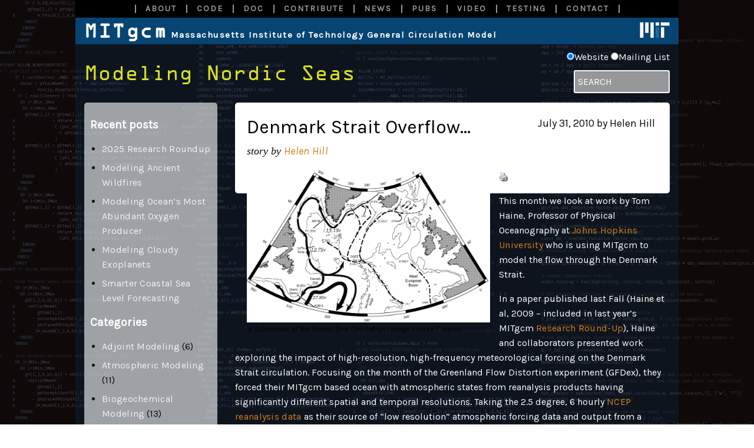

--- FILE ---
content_type: text/html; charset=UTF-8
request_url: https://mitgcm.org/2010/07/31/modeling-nordic-seas/
body_size: 9841
content:
<!doctype html>
<html class="no-js" lang="en" dir="ltr">
<head>
    <meta charset="utf-8">
    <meta http-equiv="x-ua-compatible" content="ie=edge">
    <meta name="viewport" content="width=device-width, initial-scale=1.0">
    <title>MITgcm  |  Modeling Nordic Seas</title>
    <link rel="shortcut icon" href="https://mitgcm.org/wp-content/uploads/2019/01/favicon.ico" type="image/vnd.microsoft.icon" />
    <meta content="noindex,nofollow" name="robots"/>
    <link href="https://fonts.googleapis.com/css?family=Karla:400,400italic|Droid+Serif" rel="stylesheet" type="text/css"/>
    <link rel="stylesheet" href="https://use.typekit.net/yrl1lvk.css">
        <link rel='dns-prefetch' href='//s.w.org' />
<link rel="alternate" type="application/rss+xml" title="MITgcm &raquo; Modeling Nordic Seas Comments Feed" href="https://mitgcm.org/2010/07/31/modeling-nordic-seas/feed/" />
		<script type="text/javascript">
			window._wpemojiSettings = {"baseUrl":"https:\/\/s.w.org\/images\/core\/emoji\/13.0.1\/72x72\/","ext":".png","svgUrl":"https:\/\/s.w.org\/images\/core\/emoji\/13.0.1\/svg\/","svgExt":".svg","source":{"concatemoji":"https:\/\/mitgcm.org\/wp-includes\/js\/wp-emoji-release.min.js?ver=5.6.16"}};
			!function(e,a,t){var n,r,o,i=a.createElement("canvas"),p=i.getContext&&i.getContext("2d");function s(e,t){var a=String.fromCharCode;p.clearRect(0,0,i.width,i.height),p.fillText(a.apply(this,e),0,0);e=i.toDataURL();return p.clearRect(0,0,i.width,i.height),p.fillText(a.apply(this,t),0,0),e===i.toDataURL()}function c(e){var t=a.createElement("script");t.src=e,t.defer=t.type="text/javascript",a.getElementsByTagName("head")[0].appendChild(t)}for(o=Array("flag","emoji"),t.supports={everything:!0,everythingExceptFlag:!0},r=0;r<o.length;r++)t.supports[o[r]]=function(e){if(!p||!p.fillText)return!1;switch(p.textBaseline="top",p.font="600 32px Arial",e){case"flag":return s([127987,65039,8205,9895,65039],[127987,65039,8203,9895,65039])?!1:!s([55356,56826,55356,56819],[55356,56826,8203,55356,56819])&&!s([55356,57332,56128,56423,56128,56418,56128,56421,56128,56430,56128,56423,56128,56447],[55356,57332,8203,56128,56423,8203,56128,56418,8203,56128,56421,8203,56128,56430,8203,56128,56423,8203,56128,56447]);case"emoji":return!s([55357,56424,8205,55356,57212],[55357,56424,8203,55356,57212])}return!1}(o[r]),t.supports.everything=t.supports.everything&&t.supports[o[r]],"flag"!==o[r]&&(t.supports.everythingExceptFlag=t.supports.everythingExceptFlag&&t.supports[o[r]]);t.supports.everythingExceptFlag=t.supports.everythingExceptFlag&&!t.supports.flag,t.DOMReady=!1,t.readyCallback=function(){t.DOMReady=!0},t.supports.everything||(n=function(){t.readyCallback()},a.addEventListener?(a.addEventListener("DOMContentLoaded",n,!1),e.addEventListener("load",n,!1)):(e.attachEvent("onload",n),a.attachEvent("onreadystatechange",function(){"complete"===a.readyState&&t.readyCallback()})),(n=t.source||{}).concatemoji?c(n.concatemoji):n.wpemoji&&n.twemoji&&(c(n.twemoji),c(n.wpemoji)))}(window,document,window._wpemojiSettings);
		</script>
		<style type="text/css">
img.wp-smiley,
img.emoji {
	display: inline !important;
	border: none !important;
	box-shadow: none !important;
	height: 1em !important;
	width: 1em !important;
	margin: 0 .07em !important;
	vertical-align: -0.1em !important;
	background: none !important;
	padding: 0 !important;
}
</style>
	<link rel='stylesheet' id='wp-block-library-css'  href='https://mitgcm.org/wp-includes/css/dist/block-library/style.min.css?ver=5.6.16' type='text/css' media='all' />
<link rel='stylesheet' id='def-css-css'  href='https://mitgcm.org/wp-content/themes/mitgcm2019/style.css?ver=1.2.2' type='text/css' media='all' />
<link rel='stylesheet' id='foundation-css-css'  href='https://mitgcm.org/wp-content/themes/mitgcm2019/css/foundation.css?ver=1.2.2' type='text/css' media='all' />
<link rel='stylesheet' id='main-css-css'  href='https://mitgcm.org/wp-content/themes/mitgcm2019/scss/main.css?ver=1564417742' type='text/css' media='all' />
<script type='text/javascript' src='https://mitgcm.org/wp-content/themes/mitgcm2019/js/vendor/jquery.js' id='jquery-js'></script>
<link rel="https://api.w.org/" href="https://mitgcm.org/wp-json/" /><link rel="alternate" type="application/json" href="https://mitgcm.org/wp-json/wp/v2/posts/2261" /><link rel="EditURI" type="application/rsd+xml" title="RSD" href="https://mitgcm.org/xmlrpc.php?rsd" />
<link rel="wlwmanifest" type="application/wlwmanifest+xml" href="https://mitgcm.org/wp-includes/wlwmanifest.xml" /> 
<meta name="generator" content="WordPress 5.6.16" />
<link rel="canonical" href="https://mitgcm.org/2010/07/31/modeling-nordic-seas/" />
<link rel='shortlink' href='https://mitgcm.org/?p=2261' />
<link rel="alternate" type="application/json+oembed" href="https://mitgcm.org/wp-json/oembed/1.0/embed?url=https%3A%2F%2Fmitgcm.org%2F2010%2F07%2F31%2Fmodeling-nordic-seas%2F" />
<link rel="alternate" type="text/xml+oembed" href="https://mitgcm.org/wp-json/oembed/1.0/embed?url=https%3A%2F%2Fmitgcm.org%2F2010%2F07%2F31%2Fmodeling-nordic-seas%2F&#038;format=xml" />
        
    <style>
        body{
            background-color: #000;
            background: linear-gradient(90deg, rgba(10,0,0,0.7) 0%, rgba(10,0,0,0.7) 25.94%, rgba(10,0,0,0.7) 60.3%, rgba(10,0,0,0.7) 100%),url('https://mitgcm.org/wp-content/uploads/2019/04/MITgcmwebsitebackground_Ali.png') repeat-y center center;
            -webkit-background-size: cover;
            -moz-background-size: cover;
            -o-background-size: cover;
            background-size: cover;
        }
        .main-cont-box {
            max-width: 1024px;
            margin: 0 auto;
            background: rgba(6,68,115,0.2);
        }
        @media screen and (max-width: 1024px){
            .main-cont-box {
                max-width: 100%;
            }
        }
        .sidebar {
        border-radius: 5px;
        border-color: rgba(255,255,255,0.6);
        background: rgba(255,255,255,0.6);
        padding: 10px;
        }
        .homepage_sourcecode {
            background: rgb(6,68,115);
        }
        .homepage_documentation {
            background: rgb(6,68,115);
        }
        .homepage_testing {
            background: rgb(6,68,115);
        }
        .bor-hor-left {
            background: rgb(6,68,115);
        }
        .main-text-left, .homepage_slideshow {
            background: rgb(6,68,115);
        }
    </style>
<script type="text/javascript">var dnt_config={ifdnt:"0",mode:"blacklist",black:["media6degrees.com","quantserve.com","lockerz.com"],white:[]};</script><script type="text/javascript">function aop_around(a,b){aop.around({target:a,method:b},function(a){if(typeof a.arguments[0].src==="string"&&(a.arguments[0].tagName.toLowerCase()==="script"||a.arguments[0].tagName.toLowerCase()==="img"||a.arguments[0].tagName.toLowerCase()==="iframe")&&a.arguments[0].src!=="javascript:void(0)"){if(sanitizer(a.arguments[0].src)===true){a.arguments[0].src="javascript:void(0)"}}return a.proceed()})}function sanitizer(a){var b=new RegExp("(?:f|ht)tp(?:s)?://([^/]+)","im");try{a=a.match(b)[1].toString()}catch(c){return a}if(mode==="blacklist"){for(x in list["black"]){if(typeof list["black"][x]==="string"){if(a.indexOf(list["black"][x].toLowerCase())!==-1){a=true;break}}}}else{for(x in list["white"]){if(typeof list["white"][x]==="string"){if(a.indexOf(list["white"][x].toLowerCase())!==-1){tmpS=false;break}else{tmpS=true}}}if(tmpS===true)a=tmpS}return a}(function(){var _after=1;var _afterThrow=2;var _afterFinally=3;var _before=4;var _around=5;var _intro=6;var _regexEnabled=true;var _arguments="arguments";var _undef="undefined";var getType=function(){var a=Object.prototype.toString,b={},c={1:"element",3:"textnode",9:"document",11:"fragment"},d="Arguments Array Boolean Date Document Element Error Fragment Function NodeList Null Number Object RegExp String TextNode Undefined Window".split(" ");for(var e=d.length;e--;){var f=d[e],g=window[f];if(g){try{b[a.call(new g)]=f.toLowerCase()}catch(h){}}}return function(d){return d==null&&(d===undefined?_undef:"null")||d.nodeType&&c[d.nodeType]||typeof d.length=="number"&&(d.callee&&_arguments||d.alert&&"window"||d.item&&"nodelist")||b[a.call(d)]}}();var isFunc=function(a){return getType(a)=="function"};var weaveOne=function(source,method,advice){var old=source[method];if(advice.type!=_intro&&!isFunc(old)){var oldObject=old;old=function(){var code=arguments.length>0?_arguments+"[0]":"";for(var i=1;i<arguments.length;i++){code+=","+_arguments+"["+i+"]"}return eval("oldObject("+code+");")}}var aspect;if(advice.type==_after||advice.type==_afterThrow||advice.type==_afterFinally)aspect=function(){var a,b=null;try{a=old.apply(this,arguments)}catch(c){b=c}if(advice.type==_after)if(b==null)a=advice.value.apply(this,[a,method]);else throw b;else if(advice.type==_afterThrow&&b!=null)a=advice.value.apply(this,[b,method]);else if(advice.type==_afterFinally)a=advice.value.apply(this,[a,b,method]);return a};else if(advice.type==_before)aspect=function(){advice.value.apply(this,[arguments,method]);return old.apply(this,arguments)};else if(advice.type==_intro)aspect=function(){return advice.value.apply(this,arguments)};else if(advice.type==_around){aspect=function(){var a={object:this,args:Array.prototype.slice.call(arguments)};return advice.value.apply(a.object,[{arguments:a.args,method:method,proceed:function(){return old.apply(a.object,a.args)}}])}}aspect.unweave=function(){source[method]=old;pointcut=source=aspect=old=null};source[method]=aspect;return aspect};var search=function(a,b,c){var d=[];for(var e in a){var f=null;try{f=a[e]}catch(g){}if(f!=null&&e.match(b.method)&&isFunc(f))d[d.length]={source:a,method:e,advice:c}}return d};var weave=function(a,b){var c=typeof a.target.prototype!=_undef?a.target.prototype:a.target;var d=[];if(b.type!=_intro&&typeof c[a.method]==_undef){var e=search(a.target,a,b);if(e.length==0)e=search(c,a,b);for(var f in e)d[d.length]=weaveOne(e[f].source,e[f].method,e[f].advice)}else{d[0]=weaveOne(c,a.method,b)}return _regexEnabled?d:d[0]};aop={after:function(a,b){return weave(a,{type:_after,value:b})},afterThrow:function(a,b){return weave(a,{type:_afterThrow,value:b})},afterFinally:function(a,b){return weave(a,{type:_afterFinally,value:b})},before:function(a,b){return weave(a,{type:_before,value:b})},around:function(a,b){return weave(a,{type:_around,value:b})},introduction:function(a,b){return weave(a,{type:_intro,value:b})},setup:function(a){_regexEnabled=a.regexMatch}}})();if(dnt_config.ifdnt!=="1"||navigator.doNotTrack==="yes"||navigator.msDoNotTrack==="1"||navigator.doNotTrack==="1"||document.cookie.indexOf("dont_track_me=1")!==-1||document.cookie.indexOf("civicAllowCookies=no")!==-1){var mode=dnt_config.mode;var list=[];list["black"]=dnt_config.black;list["white"]=dnt_config.white;aop.around({target:document,method:"write"},function(a){if(a.arguments[0].search(/img|script|iframe/i)!==-1){if(sanitizer(a.arguments[0])===true){a.arguments[0]=a.arguments[0].replace(/</g,"<!-- ").replace(/>/g," -->")}}return a.proceed()});scriptParent=document.getElementsByTagName("script")[0].parentNode;if(scriptParent.tagName.toLowerCase!=="head"){head=document.getElementsByTagName("head")[0];aop_around(head,"insertBefore");aop_around(head,"appendChild")}aop_around(scriptParent,"insertBefore");aop_around(scriptParent,"appendChild");var a2a_config=a2a_config||{};a2a_config.no_3p=1;var addthis_config={data_use_cookies:false};var _gaq=_gaq||[];_gaq.push(["_gat._anonymizeIp"])}
</script>
</head>

<body class="post-template-default single single-post postid-2261 single-format-standard class-name">
<script type="text/javascript">aop_around(document.body, 'appendChild'); aop_around(document.body, 'insertBefore'); </script>
<div class="main-cont-box">

    <header>
        <div class="title-bar" data-responsive-toggle="main-menu" data-hide-for="large" style="display: none;">
            <button class="menu-icon" type="button" data-toggle></button>
            <div class="title-bar-title">Menu</div>
        </div>
        <div class="top-bar align-center" id="main-menu">
            <div class="grid-container">
                <div class="grid-x grid-padding-x">
                    <div class="large-12 cell">
                        <ul class="menu medium-horizontal medium-text-left align-center" data-responsive-menu="drilldown large-dropdown">
                                                                                                    <li>
                                        <a href="/about-mitgcm"  >ABOUT</a>
                                    </li>
                                                                                                            <li>
                                        <a href="/source-code"  >CODE</a>
                                    </li>
                                                                                                            <li>
                                        <a href="/documentation"  >DOC</a>
                                    </li>
                                                                                                            <li>
                                        <a href="/contribute"  >CONTRIBUTE</a>
                                    </li>
                                                                                                            <li>
                                        <a href="/news-and-features"  >NEWS</a>
                                    </li>
                                                                                                            <li>
                                        <a href="/publications"  >PUBS</a>
                                    </li>
                                                                                                            <li>
                                        <a href="/video"  >VIDEO</a>
                                    </li>
                                                                                                            <li>
                                        <a href="/testing-summary"  >TESTING</a>
                                    </li>
                                                                                                            <li>
                                        <a href="/contact"  >CONTACT</a>
                                    </li>
                                                            </ul>
                    </div>
                </div>
            </div>
        </div>
    </header>
    <div class="logo-text-top">

            <div class="grid-x grid-padding-x align-bottom">
                <div class="large-10 cell homepage_top_logo">
                    <a href="https://mitgcm.org">
                        <span class="logo-text-header">MITgcm</span> Massachusetts Institute of Technology General Circulation Model
                    </a>
                </div>
                <div class="large-2 cell homepage_top_tagline">
                    <a href="http://web.mit.edu/" target="_blank"><img src="https://mitgcm.org/wp-content/themes/mitgcm2019/images/mit_logo_solo.png"/></a>
                </div>
            </div>

    </div>

<!-- Begin page body main container -->

    <div class="grid-x grid-padding-x">
        <div class="large-9 small-12 cell">
                                    <h1 class="main-title">
                            Modeling Nordic Seas                        </h1>
                                </div>

        <!-- Search box -->

        <div class="large-3 small-12 cell sb">
            <div class="search_types">
                <form class="p">
                    <input type="radio" name="search_mode" checked value="1">Website
                    <input type="radio" name="search_mode" value="2">Mailing List
                </form>
            </div>
            <div style="clear:both;"></div>
            <div class="search_box" id="sd1">
                <form role="search" method="get" id="searchform" class="searchform" action="https://mitgcm.org">

                    <span style="float:left;padding-left:3px;">
                        <input class="search-field" type="text" placeholder="SEARCH" size=17 name="s" id="s"  />
                    </span>
                </form>
            </div>
            <div class="search_box" id="sd2" style="display: none;">
                <script>

                    (function() {
                        var cx = '014034124677764157432:xxna2t1wney';
                        var gcse = document.createElement('script');
                        gcse.type = 'text/javascript';
                        gcse.async = true;
                        gcse.src = 'https://cse.google.com/cse.js?cx=' + cx;
                        var s = document.getElementsByTagName('script')[0];
                        s.parentNode.insertBefore(gcse, s);
                    })();
                </script>
                <gcse:searchbox-only></gcse:searchbox-only>
            </div>
        </div>
    </div>


        <div class="grid-container single-post">

                        <div class="grid-x grid-padding-x">
                                <div class="large-3 cell">
                    <div class="sidebar">
                                                    <div id="primary-sidebar" class="primary-sidebar widget-area" role="complementary">
                                
		<div class="widget_container">
		<h3 class="widget_title">Recent posts</h3>
		<ul>
											<li>
					<a href="https://mitgcm.org/2026/01/07/2025-research-roundup/">2025 Research Roundup</a>
									</li>
											<li>
					<a href="https://mitgcm.org/2025/12/16/modeling-ancient-wildfires/">Modeling Ancient Wildfires</a>
									</li>
											<li>
					<a href="https://mitgcm.org/2025/11/26/modeling-oceans-most-abundant-oxygen-producer/">Modeling Ocean’s Most Abundant Oxygen Producer</a>
									</li>
											<li>
					<a href="https://mitgcm.org/2025/10/29/modeling-cloudy-exoplanets/">Modeling Cloudy Exoplanets</a>
									</li>
											<li>
					<a href="https://mitgcm.org/2025/09/30/smarter-coastal-sea-level-forecasting/">Smarter Coastal Sea Level Forecasting</a>
									</li>
					</ul>

		</div><div class="widget_container"><h3 class="widget_title">Categories</h3>
			<ul>
					<li class="cat-item cat-item-3"><a href="https://mitgcm.org/category/adjoint-modeling/" title="posts that are about adjoint modeling">Adjoint Modeling</a> (6)
</li>
	<li class="cat-item cat-item-4"><a href="https://mitgcm.org/category/atmospheric-modeling/" title="posts that are about atmospheric modeling">Atmospheric Modeling</a> (11)
</li>
	<li class="cat-item cat-item-5"><a href="https://mitgcm.org/category/biogeochemical-modeling/" title="posts that are about biogeochemical modeling">Biogeochemical Modeling</a> (13)
</li>
	<li class="cat-item cat-item-6"><a href="https://mitgcm.org/category/climate-modeling/" title="posts that are about climate modeling">Climate modeling</a> (20)
</li>
	<li class="cat-item cat-item-7"><a href="https://mitgcm.org/category/coupled-modeling/" title="posts that are about coupled atmosphere-ocean modeling">Coupled Modeling</a> (14)
</li>
	<li class="cat-item cat-item-94"><a href="https://mitgcm.org/category/lake-modeling/">Lake Modeling</a> (1)
</li>
	<li class="cat-item cat-item-9"><a href="https://mitgcm.org/category/model-development/" title="posts that are about model development">Model development</a> (8)
</li>
	<li class="cat-item cat-item-27"><a href="https://mitgcm.org/category/model-data-assimilation/">Model-data assimilation</a> (19)
</li>
	<li class="cat-item cat-item-10"><a href="https://mitgcm.org/category/ocean-modeling/" title="posts that are about ocean modeling">Ocean modeling</a> (83)
</li>
	<li class="cat-item cat-item-11"><a href="https://mitgcm.org/category/offline-modeling/" title="posts that are about coupled offline modeling">Offline Modeling</a> (9)
</li>
	<li class="cat-item cat-item-89"><a href="https://mitgcm.org/category/planetary-atmospheres/">Planetary Atmospheres</a> (6)
</li>
	<li class="cat-item cat-item-95"><a href="https://mitgcm.org/category/sea-ice-modeling/">Sea-ice Modeling</a> (10)
</li>
	<li class="cat-item cat-item-1"><a href="https://mitgcm.org/category/uncategorized/">Uncategorized</a> (17)
</li>
			</ul>

			</div>                            </div><!-- #primary-sidebar -->
                                            </div>
                </div>

                <div class="large-9 cell">
                    <div class="main-content">
                        <div class="author-by"><div class="date">July 31, 2010 by Helen Hill</div></div>
                        <h1>Denmark Strait Overflow&#8230;</h1>
<address>story by <a href="http://puddle.mit.edu/%7Ehelen">Helen Hill</a> </address>
<p style="text-align: left;"><!-- 		@page { margin: 0.79in } 		P { margin-bottom: 0.08in } --></p>
<a href="https://mitgcm.org/2010/07/31/modeling-nordic-seas/print/" title="" rel="nofollow"><img class="WP-PrintIcon" src="https://mitgcm.org/wp-content/plugins/wp-print/images/print.gif" alt="" title="" style="border: 0px;" /></a>&nbsp;<a href="https://mitgcm.org/2010/07/31/modeling-nordic-seas/print/" title="" rel="nofollow"></a>
<div id="attachment_2263" style="width: 428px" class="wp-caption alignleft"><a href="https://mitgcm.org/wp-content/uploads/2010/07/Tom_Fig2.jpg"><img aria-describedby="caption-attachment-2263" loading="lazy" class="size-full wp-image-2263" title="Nordic Sea Circulation" src="https://mitgcm.org/wp-content/uploads/2010/07/Tom_Fig2.jpg" alt="Nordic Sea Circulation" width="418" height="262" srcset="https://mitgcm.org/wp-content/uploads/2010/07/Tom_Fig2.jpg 2424w, https://mitgcm.org/wp-content/uploads/2010/07/Tom_Fig2-300x187.jpg 300w, https://mitgcm.org/wp-content/uploads/2010/07/Tom_Fig2-1024x641.jpg 1024w" sizes="(max-width: 418px) 100vw, 418px" /></a><p id="caption-attachment-2263" class="wp-caption-text">A Schematic of the Nordic Sea Circulation (image source T. Haine)</p></div>
</dl>
</div>
<p>This month we look at work by Tom Haine, Professor of Physical Oceanography at <a href="http://www.jhu.edu">Johns Hopkins University</a> who is using MITgcm to model the flow through the Denmark Strait.</p>
<p><span id="more-2261"></span></p>
<p>In a paper published last Fall (Haine et al, 2009 &#8211; included in last year&#8217;s MITgcm <a href="https://mitgcm.org/2009/12/31/2009-research-roundup/">Research Round-Up</a>), Haine and collaborators presented work exploring the impact of high-resolution, high-frequency meteorological forcing on the Denmark Strait circulation. Focusing on the month of the Greenland Flow Distortion experiment (GFDex), they forced their MITgcm based ocean with atmospheric states from reanalysis products having significantly different spatial and temporal resolutions. Taking the 2.5 degree, 6 hourly <a href="http://dss.ucar.edu/pub/reanalysis/">NCEP reanalysis data</a> as their source of &#8220;low resolution&#8221; atmospheric forcing data and output from a specially configured  regional atmospheric model having 12km resolution and hourly output as their &#8220;high resolution&#8221; source, Haine and co-authors were able to show that even while the hydrographic state of the model showed itself to be insensitive to the choice of atmospheric model for the duration of the experiment, the small-scale variability in the high-resolution atmospheric model led to significant differences  in upper-ocean currents and mixing between the two experiments. Since then he and his team have been studying high-frequency fluctuations in transport through the strait to assess whether the surface signal is sufficiently strong to be reliably interpreted from satellite data enabling remote, long term monitoring (Haine, 2010).</p>
<p>As the primary conduit for cold, dense, high-latitude outflow in the northern hemisphere, understanding the Denmark Strait Overflow is seen as a key element in understanding the global ocean overturning circulation. Multiple observed changes in the marine environment of the North Atlantic over recent years (IPCC, 2007), suggest that monitoring transport through the strait may be an important tool in understanding this part of the Earth climate.</p>
<p><!--more--></p>
<h3>The Model</h3>
<p>Haine&#8217;s model grid consists of 540 x 360 cells in longitude and latitude with a variable spacing ranging from 1.7km in the domain center to 12km at the edge. With 97 levels in the vertical, 2m thick at the surface, increasing to a thickness of 200m at 3300m, the model has 58 levels in the upper 1000m and 87 levels  in the upper 2000m. The bathymetry is an interpolation from the (2.5km resolution) International Bathymetric Chart of the Arctic Ocean (Jakobsson et al, 2000).</p>
<p>Using MITgcm&#8217;s r* coordinate  in the vertical (Adcroft and Campin, 2004), a nonlinear free surface (Campin et al, 2004), and lopped-cells  (Adcroft et al., 1997), advection of temperature and salinity is computed using a third-order direct space-time flux-limited scheme, with an equation of state based on Jackett and McDougall (1995). The model includes boundary layer parameterizations (Large et al, 1994)  and  Leith&#8217;s (1968) parameterization for viscous dissipation from unresolved scales. Sea ice thermodynamics are represented by Hibler&#8217;s 1980 two-category model, which simulates sea ice concentration and thickness fields. Snow is represented by the Zhang et al (1999) model.</p>
<p>Employing the hydrostatic form of MITgcm (including non-hydrostatic terms was found to make an insignificant difference to the solution), the model uses zero explicit diffusivity of heat or salt, free-slip side wall boundary conditions, and a no-slip bottom boundary condition with a quadratic drag law (coefficient 0.001). For full details see Haine et al 2009.</p>
<h3>Simulation of the Overflow</h3>
<p>The Denmark Strait transport has been observed to exhibit quasi-regular fluctuations immediately south of the sill with periods of 2-4 days and a transport variability similar to the mean transport itself.</p>
<p><object classid="clsid:d27cdb6e-ae6d-11cf-96b8-444553540000" width="480" height="385" codebase="http://download.macromedia.com/pub/shockwave/cabs/flash/swflash.cab#version=6,0,40,0"><param name="allowFullScreen" value="true" /><param name="allowscriptaccess" value="always" /><param name="src" value="http://www.youtube.com/v/ZjjWyErwVk8&amp;hl=en_US&amp;fs=1?rel=0" /><param name="allowfullscreen" value="true" /><embed type="application/x-shockwave-flash" width="480" height="385" src="http://www.youtube.com/v/ZjjWyErwVk8&amp;hl=en_US&amp;fs=1?rel=0" allowscriptaccess="always" allowfullscreen="true"></embed></object></p>
<p>The above movie shows the time-variation of the dense overflow Haine&#8217;s observes. Beginning by presenting the time-varying sea-surface (in brown), clearly visible is the train of cyclones kicked off by passage over the sill. As time proceeds the projection shifts to reveal the evolution of the dense overflow (in green) underneath. The movie spans two months in Fall 2004. The location and orientation of the Denmark Strait sill is identified by the blue plane (initially apparent as a line segment) towards the center of the domain.  Read more about this work in Haine 2010&#8230;</p>
<h2>Publications:</h2>
<p>Haine, T.W.N., 2010, High-Frequency Fluctuations in Denmark Strait Transport, Geophysical Research Letters, Vol. 37, L14601, 5 PP., 2010 (<a href="http://dx.doi.org/doi:10.1029/2010GL043272">doi: 10.1029/2010GL043272</a>)</p>
<p>Haine, T.W.N., S. Zhang, G.W.K. Moore, and I.A. Renfrew, 2009, On the impact of high resolution, high-frequency meteorological forcing on Denmark Strait ocean circulation, Q.J.R. Meteorol. Soc., 135, 2067-2085 (<a href="http://dx.doi.org/doi:10.1002/qj.505">doi:10.1002/qj.505</a>)</p>
<h2>MITgcm References:</h2>
<p>Adcroft A. and Campin J-M, 2004, Rescaled height coordinates for accurate representation of free-surface flows in ocean circulation models, Ocean Modelling 7: 269-284. (<a href="http://dx.doi.org/doi:10.1016/j.ocemod.2003.09.003">doi:10.1016/j.ocemod.2003.09.003</a>)</p>
<p>Campin J-M, A.  Adcroft, C. Hill, and J. Marshall, 2004, Conservation of Properties in a Free-Surface Model, Ocean Modeling 6, 221-284. (<a href="http://dx.doi.org/doi:10.1016/S1463-5003(03)00009-X">doi:10.1016/S1463-5003(03)00009-X</a>)</p>
<p>Adcroft A., C. Hill and J. Marshall, 1997, Representation of topography by shaved cells in a height coordinate ocean model, Mon. Weather Rev. 125: 2293-2315.(<a href="http://dx.doi.org/10.1175%2F1520-0493%281997%29125%3C2293%3AROTBSC%3E2.0.CO%3B2">doi:10.1175/1520-0493(1997)125&lt;2293:ROTBSC&gt;2.0.CO;2</a>)</p>
<div id="attachment_2266" style="width: 246px" class="wp-caption alignleft"><a href="https://mitgcm.org/wp-content/uploads/2010/07/thaine.jpg"><img aria-describedby="caption-attachment-2266" loading="lazy" class="size-full wp-image-2266" title="thaine" src="https://mitgcm.org/wp-content/uploads/2010/07/thaine.jpg" alt="Tom has been using MITgcm since 1994. When he's not busy modeling the ocean he enjoys ultrarunning trails..." width="236" height="199" srcset="https://mitgcm.org/wp-content/uploads/2010/07/thaine.jpg 1820w, https://mitgcm.org/wp-content/uploads/2010/07/thaine-300x253.jpg 300w, https://mitgcm.org/wp-content/uploads/2010/07/thaine-1024x864.jpg 1024w" sizes="(max-width: 236px) 100vw, 236px" /></a><p id="caption-attachment-2266" class="wp-caption-text">Tom has been using MITgcm since 1994. When he&#39;s not busy modeling the ocean he enjoys ultrarunning trails...</p></div>
                    </div>
                </div>

            </div>
        </div>
        
<!-- Footer section spans whole page width -->
<footer>
    <div class="grid-container">
        <div class="grid-x grid-padding-x">
            <div class="large-12 cell align-center" style="text-align: center;">
            <!-- Begin footer menu -->
                <div class="footer-menu_wrapper align-center">
                                    </div>
            </div>
        </div>
        <!-- End footer menu -->
    </div>
</footer>

<script type='text/javascript' src='https://mitgcm.org/wp-content/themes/mitgcm2019/js/vendor/foundation.js?ver=5.6.16' id='foundation-js'></script>
<script type='text/javascript' src='https://mitgcm.org/wp-content/themes/mitgcm2019/js/app.js?ver=5.6.16' id='app-js'></script>
<script type='text/javascript' src='https://mitgcm.org/wp-content/themes/mitgcm2019/js/jquery.cycle.js?ver=5.6.16' id='cycle-js'></script>
<script type='text/javascript' src='https://mitgcm.org/wp-content/themes/mitgcm2019/js/jquery.galleriffic.js?ver=5.6.16' id='galleriffic-js'></script>
<script type='text/javascript' src='https://mitgcm.org/wp-content/themes/mitgcm2019/js/jquery.opacityrollover.js?ver=5.6.16' id='opacityrollover-js'></script>
<script type='text/javascript' src='https://mitgcm.org/wp-content/themes/mitgcm2019/js/vendor/what-input.js?ver=5.6.16' id='what-input-js'></script>
<script type='text/javascript' src='https://mitgcm.org/wp-includes/js/wp-embed.min.js?ver=5.6.16' id='wp-embed-js'></script>


</body>

</html>






--- FILE ---
content_type: text/css;charset=utf-8
request_url: https://use.typekit.net/yrl1lvk.css
body_size: 380
content:
/*
 * The Typekit service used to deliver this font or fonts for use on websites
 * is provided by Adobe and is subject to these Terms of Use
 * http://www.adobe.com/products/eulas/tou_typekit. For font license
 * information, see the list below.
 *
 * ocr-a-std:
 *   - http://typekit.com/eulas/000000000000000000012e5c
 *
 * © 2009-2026 Adobe Systems Incorporated. All Rights Reserved.
 */
/*{"last_published":"2019-03-07 16:20:30 UTC"}*/

@import url("https://p.typekit.net/p.css?s=1&k=yrl1lvk&ht=tk&f=13375&a=16325394&app=typekit&e=css");

@font-face {
font-family:"ocr-a-std";
src:url("https://use.typekit.net/af/3315df/000000000000000000012e5c/27/l?primer=7cdcb44be4a7db8877ffa5c0007b8dd865b3bbc383831fe2ea177f62257a9191&fvd=n4&v=3") format("woff2"),url("https://use.typekit.net/af/3315df/000000000000000000012e5c/27/d?primer=7cdcb44be4a7db8877ffa5c0007b8dd865b3bbc383831fe2ea177f62257a9191&fvd=n4&v=3") format("woff"),url("https://use.typekit.net/af/3315df/000000000000000000012e5c/27/a?primer=7cdcb44be4a7db8877ffa5c0007b8dd865b3bbc383831fe2ea177f62257a9191&fvd=n4&v=3") format("opentype");
font-display:auto;font-style:normal;font-weight:400;font-stretch:normal;
}

.tk-ocr-a-std { font-family: "ocr-a-std",monospace; }


--- FILE ---
content_type: text/css
request_url: https://mitgcm.org/wp-content/themes/mitgcm2019/scss/main.css?ver=1564417742
body_size: 6582
content:
.no-js [data-responsive-toggle],
.no-js [data-responsive-menu] ul {
  display: none !important; }

@media screen and (max-width: 39.9em) {
  .no-js .top-bar {
    display: none; }

  .no-js .title-bar {
    display: flex; } }
h1, h2, h3, p, a, form {
  font-family: karla;
  color: white; }

a:link, a:visited {
  color: #d67e19;
  font-family: karla;
  letter-spacing: 0.3px;
  text-decoration: none; }

a:hover {
  color: #232020; }

img {
  border: 0px; }

p {
  font-family: karla; }

body {
  margin: 0px;
  padding: 0px; }

li {
  font-family: karla;
  padding-top: 7px; }

.main_container {
  position: relative;
  width: 1024px;
  min-height: 800px;
  margin: 0 auto;
  text-align: left;
  top: 0px; }

.infinite_header {
  position: absolute;
  top: 0px;
  width: 100%;
  min-height: 30px;
  background-color: black; }

.infinite_homepage_banner {
  width: 100%;
  position: absolute;
  background-color: #064473;
  min-height: 38px;
  top: 30px; }

.menu_wrapper {
  position: absolute;
  width: 100%;
  min-height: 30px;
  background-color: black; }

_left {
  position: absolute;
  border: 1px solid black;
  width: 731px;
  padding: 0;
  margin: 0;
  float: right;
  text-align: right; }

_right {
  position: absolute;
  border: 1px solid black;
  padding: 0;
  margin: 0;
  float: right;
  text-align: right;
  left: 664px;
  width: 355px; }

.menu_item_wrapper1 {
  position: relative;
  padding-top: 0px;
  min-height: 30px;
  float: left;
  left: 15px;
  margin-right: 15px;
  cursor: pointer; }

.menu_item_wrapper {
  position: relative;
  padding-top: 0px;
  height: 30px;
  float: left;
  cursor: pointer; }

.menu_item1 {
  position: relative;
  border: 0;
  height: 12px;
  top: 0px;
  padding-left: 19px;
  padding-right: 13px;
  border-left: 2px solid #969799;
  border-right: 2px solid #969799; }

.menu_item {
  position: relative;
  border-right: 2px solid #969799;
  height: 12px;
  top: 0px;
  padding-left: 21px;
  padding-right: 11px; }

.menu_item_text {
  position: relative;
  top: -2px; }

.menu_item_text h1 {
  color: #969799;
  font-family: karla;
  font-weight: bold;
  letter-spacing: 6px;
  font-size: 14px;
  text-transform: uppercase;
  text-decoration: none;
  padding-bottom: 0px;
  margin-bottom: 0px; }

.menu_item_text h1:hover {
  color: white; }

.menu_content {
  padding: 0;
  margin: 0;
  width: 1035px;
  margin: 0 auto; }

.active .menu_item1 {
  border-left: 2px solid white;
  border-right: 2px solid white; }

.active .menu_item {
  border-left: 2px solid white;
  border-right: 2px solid white;
  padding-left: 19px; }

.active h1 {
  color: white; }

.homepage_top {
  width: 100%;
  position: relative;
  background-color: #064473;
  min-height: 36px;
  top: 30px; }

.homepage_top_logo {
  position: relative;
  float: left;
  font-family: karla;
  letter-spacing: 2px;
  font-size: 23px;
  font-weight: bold;
  color: #939598;
  letter-spacing: 1.5px;
  text-transform: uppercase;
  padding-left: 11px; }

.homepage_top_logo a {
  font-family: karla;
  letter-spacing: 2px;
  font-size: 23px;
  font-weight: bold;
  color: #939598;
  letter-spacing: 1.5px;
  text-transform: uppercase; }

.homepage_top_logo a:hover {
  color: #232020; }

/*
.homepage_top_tagline
{
        position: relative;
        float: right;
        padding-right: 48px;
        top: 6px;
        left: 18px;
}
*/
.main_menu_dropdown2 {
  position: absolute;
  top: 37px;
  z-index: 1000;
  display: none;
  background-color: black;
  border-bottom: 1px solid white; }

table.main_menu_dropdown {
  width: 100%;
  border-collapse: collapse; }

table.main_menu_dropdown tr {
  border: none;
  padding: 10px; }

table.main_menu_dropdown a:link, table.main_menu_dropdown a:visited {
  color: white;
  display: block;
  padding: 10px; }

table.main_menu_dropdown tr:hover {
  background-color: #11568C;
  color: white; }

table.main_menu_dropdown a:link, table.main_menu_dropdown a:visited {
  color: white; }

table.main_menu_dropdown td {
  border-top: 1px solid white;
  padding: 0px;
  width: 170px;
  height: 1.2em; }

.homepage_topleft {
  float: left;
  width: 430px;
  padding-top: 45px;
  padding-left: 10px; }

.homepage_topleft p {
  line-height: 23px;
  font-family: karla;
  font-size: 18px;
  color: #a7a9ac;
  padding-top: 2px;
  padding-bottom: 2px; }

.homepage_topright {
  float: right;
  width: 550px;
  border: 1px solid white;
  padding-right: 10px; }

.homepage_topright .homepage_menu {
  position: absolute;
  top: 175px; }

.homepage_menu .homepage_sourcecode {
  position: absolute;
  background-image: url("images/homepage_source.png");
  background-repeat: no-repeat;
  top: 29px;
  left: 24px;
  width: 200px;
  min-height: 20px; }

.homepage_menu .homepage_sourcecode:hover {
  background-image: url("images/homepage_source1.png"); }

.homepage_menu .homepage_documentation {
  position: absolute;
  background-image: url("images/homepage_documentation.png");
  background-repeat: no-repeat;
  top: 120px;
  left: 24px;
  width: 250px;
  min-height: 20px; }

.homepage_menu .homepage_documentation:hover {
  background-image: url("images/homepage_documentation1.png"); }

.homepage_menu .homepage_testing {
  position: absolute;
  background-image: url("images/homepage_testing.png");
  background-repeat: no-repeat;
  top: 211px;
  left: 24px;
  width: 250px;
  min-height: 20px; }

.homepage_menu .homepage_testing:hover {
  background-image: url("images/homepage_testing1.png"); }

.homepage_footer_wrapper {
  position: fixed;
  bottom: 0;
  z-index: 99999;
  width: 100%;
  min-height: 45px;
  background-color: black;
  color: white;
  font-family: karla; }

.homepage_footer_wrapper a:link, .homepage_footer_wrapper a:visited {
  text-decoration: none;
  color: white;
  font-family: karla;
  font-size: 14px; }

.homepage_footer_wrapper .menu_left {
  position: relative;
  padding-left: 20px;
  width: 500px; }

.homepage_footer_wrapper .logo_right {
  float: right;
  padding-right: 194px;
  padding-top: 9px; }

.homepage_footer_wrapper .footer_menu {
  position: relative;
  float: left;
  padding: 0px;
  margin: 0px;
  top: 15px;
  height: 12px;
  padding-left: 10px;
  padding-right: 10px;
  left: 15px;
  border-right: 1px solid white; }

.homepage_footer_wrapper .footer_menu_text {
  position: relative;
  top: -2px; }

.page_container {
  margin: 0 auto;
  position: relative;
  text-align: left;
  top: 0;
  width: 1229px; }

.level2_wrapper {
  position: relative;
  float: left;
  min-height: 500px;
  border: 1px solid white;
  width: 1200px;
  margin: 0 auto; }

.two_column_right_wrapper, .two_column_right_narrow_wrapper {
  position: relative;
  float: left;
  top: 15px;
  left: 10px;
  background-color: white;
  margin-left: 15px;
  width: 753px;
  min-height: 500px; }

.one_column_right_wrapper, .one_column_right_narrow_wrapper {
  position: relative;
  float: left;
  top: 15px;
  left: 0px;
  background-color: white;
  margin-left: 15px;
  width: 973px;
  min-height: 500px; }

.two_column_right_narrow_wrapper {
  left: 25px;
  width: 398px; }

.content_wrapper {
  padding: 20px; }

.main_content h1 {
  padding: 0px;
  margin: 0px;
  color: black;
  font-size: 14px;
  font-weight: bold;
  padding: 2px 0 0 1px;
  margin-bottom: 10px; }

.main_content h3 {
  padding: 0px;
  margin: 0px;
  font-size: 12px;
  color: black;
  line-height: 15px;
  padding: 2px 0 0 3px; }

.main_content p {
  color: black;
  padding: 0px;
  margin: 0px;
  font-size: 12px;
  padding-top: 2px;
  padding-left: 2px;
  padding-bottom: 10px;
  line-height: 16px; }

.main_content a:link, .main_content a:visited {
  color: #BE1E2D; }

.main_content a:hover {
  color: black;
  cursor: pointer; }

.homepage_bottom_widget {
  padding: 0px;
  margin: 0px;
  border: 1px solid transparent; }

.cn-entry {
  position: relative;
  width: 100%;
  margin-top: 0px;
  margin-bottom: 10px; }

.cn-content {
  padding: 0px;
  padding-top: 7px; }

.cn-content img {
  width: 130px; }

.people-info {
  float: left;
  position: relative;
  width: 550px; }

.people-info p {
  padding-bottom: 10px; }

.people-image {
  float: left;
  width: 130px; }

.people-image img {
  width: 108px !important;
  height: 108px !important; }

.cn-entry .people-info h5 {
  font-family: karla;
  font-size: 15px;
  font-weight: bold;
  padding: 0;
  margin: 0; }

.cn-entry .title {
  font-family: karla;
  font-size: 14px; }

.cn-entry .people-bio {
  float: left;
  width: 550px;
  padding-top: 9px; }

.cn-image {
  background: none; }

.cn-image img {
  width: 108px;
  height: 108px; }

.single-ai1ec_event #content {
  padding-left: 30px; }

h1.posttitle.newstitle, .ai1ec_event h1.posttitle {
  color: #006C63;
  font-size: 190% !important;
  margin: 10px 0 !important;
  text-transform: none;
  letter-spacing: 0; }

.ai1ec_event h1.posttitle + h1.posttitle {
  color: #977133;
  font-size: 1.4em !important;
  font-weight: bold; }

.ai1ec-calendar-toolbar, .ai1ec-calendar-title, .ai1ec-title-buttons.btn-toolbar, .ai1ec-agenda-view .ai1ec-event-description p {
  display: block; }

.thenly .btn {
  border-width: 0;
  background: transparent;
  box-shadow: 0 0 0;
  color: #0a3a53;
  margin-bottom: 0;
  padding: 4px 10px;
  text-shadow: 0 0 0; }

.thenly .btn:hover {
  background: transparent; }

.ai1ec-full-event td.ai1ec-time {
  font-size: 9pt !important; }

.ai1ec-full-event td {
  font-size: 9pt !important; }

.ai1ec-agenda-view .ai1ec-date {
  background: transparent !important;
  border-top: 1px solid #939598;
  padding: 10px !important; }

.ai1ec-agenda-view .ai1ec-date:first-child {
  border-top: none; }

.ai1ec-agenda-view h3.ai1ec-date-title {
  background-color: transparent;
  background-image: none;
  background-repeat: no-repeat;
  border: none;
  border-radius: 0 0 0 0;
  box-shadow: 0 0 0;
  color: #2d4961;
  font-weight: bold;
  text-shadow: 0 0 0; }

.ai1ec-agenda-view .ai1ec-event-summary {
  position: relative; }

.ai1ec-agenda-view .ai1ec-event.ai1ec-expanded {
  border: none;
  box-shadow: 0 0 0; }

.ai1ec-agenda-view .ai1ec-month {
  background: transparent;
  color: #2d4961; }

.ai1ec-agenda-view .ai1ec-event {
  background: transparent;
  border: none;
  border-radius: 0 0 0 0;
  box-shadow: 0 0 0;
  padding: 0 !important;
  margin: 0 !important; }

.ai1ec-agenda-view .ai1ec-event-summary .ai1ec-event-title {
  font-weight: bold; }

.ai1ec-agenda-view .ai1ec-event .ai1ec-event-time {
  font-weight: normal;
  color: #6d6e71; }

.ai1ec-agenda-view .ai1ec-event-summary .ai1ec-event-click {
  border-bottom: medium none;
  margin-top: 25px;
  padding: 0;
  width: 85%; }

.ai1ec-agenda-view .ai1ec-event-overlay {
  background: transparent;
  border-radius: 0 0 0 0;
  padding: 0; }

.ai1ec-agenda-view .ai1ec-event-description {
  position: absolute !important;
  top: -48px;
  width: 100%; }

.ai1ec-agenda-view .ai1ec-event-description .ai1ec-label, .ai1ec-subscribe, .ai1ec-subscribe-google {
  display: none !important; }

.ai1ec-category {
  background: transparent;
  border: none;
  border-radius: 0 0 0 0;
  color: #977133 !important;
  font-size: 120%;
  letter-spacing: 0;
  margin: 0 !important;
  padding: 0 !important;
  text-shadow: 0 0 0; }

.ai1ec-agenda-view .ai1ec-read-more {
  margin: 0; }

.ai1ec-agenda-view .ai1ec-read-more a:link, .ai1ec-agenda-view .ai1ec-read-more a:visited, .ai1ec-agenda-view .ai1ec-read-more a:hover {
  color: #f2592b; }

.ai1ec-agenda-view .ai1ec-date-events {
  margin: 0 !important; }

.ai1ec-agenda-view .ai1ec-read-more {
  margin: 0 6px 0 0; }

a.ai1ec-read-more:link, a.ai1ec-read-more:visited {
  font-size: 12px !important;
  color: #f2592b !important;
  font-weight: bold;
  text-decoration: none; }

a.ai1ec-read-more:hover {
  text-decoration: none; }

.single-ai1ec_event #horizontal-outer-widgets-1 .suf-widget h3 {
  display: none; }

.ai1ec-custom-cal-list {
  position: relative;
  width: 700px;
  font-family: karla, arial;
  font-size: 12px;
  text-transform: uppercase;
  color: #6d6e71; }

.ai1ec-custom-cal-list-item a:link, .ai1ec-custom-cal-list-link a:visited {
  color: #6d6e71 !important;
  font-family: karla, arial;
  text-decoration: none;
  font-size: 12px;
  text-transform: uppercase; }

.ai1ec-custom-cal-list-item a:visited {
  color: #6d6e71 !important; }

.ai1ec-custom-cal-list-item a:hover {
  color: #0a3a53 !important; }

.ai1ec-custom-cal-list .active a:link, .ai1ec-custom-cal-list .active a:visited, .ai1ec-custom-cal-list .active a:hover {
  color: #0a3a53 !important;
  font-weight: bold; }

.ai1ec-custom-cal-list-item {
  padding-right: 0px;
  padding-left: 10px; }

.ai1ec-pagination .post-nav1 {
  background-color: transparent;
  border: none;
  margin: 0;
  padding: 0;
  position: absolute;
  right: 0px;
  right: -105px;
  top: -43px;
  z-index: 100; }

.ai1ec-pagination .post-nav1 td {
  border: 0px; }

.ai1ec-pagination .post-nav1 a {
  width: 50px; }

.ai1ec-pagination .post-nav1 a:hover {
  text-decoration: none; }

.ai1ec-pagination .post-nav1 table {
  width: 200px; }

.ai1ec-pagination .post-nav1 td {
  width: 60px; }

.ai1ec-read-more .more {
  float: left;
  padding-right: 5px;
  padding-top: 2px; }

.ai1ec-read-more img {
  height: 17px; }

.safari5 .ai1ec-read-more .more {
  float: left;
  padding-right: 5px;
  padding-top: 4px; }

.slides-next {
  background-image: url("images/arrow-prev.png");
  background-repeat: no-repeat;
  cursor: pointer;
  height: 43px;
  left: 374px;
  position: absolute;
  top: 154px;
  width: 24px;
  z-index: 1000; }

.slides-prev {
  height: 43px;
  width: 24px;
  position: absolute;
  left: 0px;
  top: 154px;
  z-index: 1000;
  background-image: url("images/arrow-next.png");
  background-repeat: no-repeat;
  cursor: pointer; }

div.pagination_container {
  left: -20px;
  position: absolute;
  top: 42px;
  z-index: 1000; }

.pagination {
  margin: 0px;
  width: 200px;
  float: right; }

.pagination li {
  float: left;
  margin: 0 1px;
  list-style: none; }

.pagination li a {
  display: block;
  width: 12px;
  height: 0;
  padding-top: 12px;
  background-image: url("images/pagination.png");
  background-position: 0 0;
  float: left;
  overflow: hidden; }

.pagination li.current a {
  background-position: 0 -12px; }

.slides_container img {
  margin-left: 28px; }

.slides_container .entry-content {
  height: 500px; }

.slides_control {
  min-height: 800px; }

#cn-list span.email span.email-name {
  font-size: 10px; }

table.people_table {
  border-collapse: collapse;
  border: 0px;
  font-size: 10px;
  font-family: karla; }

table.people_table td {
  border-bottom: 1px solid #555;
  padding-bottom: 5px;
  padding: 5px;
  font-size: 10px;
  font-family: karla; }

hr {
  height: 2px;
  background-color: #6D6B6D;
  border: 0px; }

img.alignleft {
  float: left;
  padding-right: 15px; }

.alignleft {
  float: left;
  padding-right: 15px; }

.alignright {
  float: right;
  padding-left: 15px; }

.header_search {
  position: absolute;
  left: 809px;
  width: 400px;
  top: 75px; }

.search_types {
  position: relative;
  float: left;
  padding-bottom: 1px; }

#search_box {
  background-color: #bbbdbf;
  border: 0px solid white;
  letter-spacing: 1px; }

.search_box input {
  padding-left: 5px;
  -webkit-box-sizing: border-box;
  /* Safari/Chrome, other WebKit */
  -moz-box-sizing: border-box;
  /* Firefox, other Gecko */
  box-sizing: border-box;
  /* Opera/IE 8+ */ }

.submitSearch {
  background-image: url("images/search_sidewide.png");
  background-repeat: no-repeat; }

.submitSearchMail {
  background: none;
  background-image: url("images/search_mail_archives.png");
  background-repeat: no-repeat; }

.search_box {
  float: left;
  padding-right: 0px;
  width: 300px;
  margin-left: -31px; }

.search_box input {
  border: 2px solid white;
  background: gray;
  background-color: gray;
  color: #DDD; }

.homepage_thumbs_images {
  width: 67px;
  height: 68px;
  overflow: hidden;
  float: left;
  margin-right: 8px; }

.homepage_thumbs_images img {
  height: 80px;
  width: 67px; }

/*
 The 456 and height need to match for homepage_slideshow and homepage_caption_background
*/
.homepage_slideshow {
  height: 207px;
  background-color: #064473; }

.homepage_slideshow img {
  width: 100%;
  height: 207px; }

/*
.homepage_caption_background
{
        background-image: url(images/homepage_feature_background.png);
        background-repeat: no-repeat;
        position:absolute;
        top:456px;
        left:419px;
        width:572px;
        min-height:207px;
        z-index:0;
}

.homepage_caption
{
        z-index:1;
        position:absolute;
        width:480px;
        margin-left:65px;
        margin-top:30px;
}
*/
.homepage_caption h1 {
  color: #D7E024;
  font-family: karla;
  font-size: 16px;
  letter-spacing: 1px;
  margin: 0;
  padding: 12px 0 0; }

.homepage_caption p {
  padding: 0px;
  margin: 0px;
  font-family: karla;
  font-weight: normal;
  line-spacing: 15px;
  font-size: 12px;
  color: white;
  padding-top: 20px;
  padding-bottom: 17px; }

.homepage_caption a:link, .homepage_caption a:visited {
  color: #c48e42;
  font-family: karla;
  font-size: 12px;
  text-decoration: none; }

.homepage_caption a:hover {
  color: white; }

.homepage_controls {
  padding: 0px;
  margin: 0px;
  left: 10px;
  min-height: 75px;
  position: absolute;
  top: 552px;
  width: 410px; }

.homepage_controls .left_control {
  padding: 0px;
  margin: 0px;
  position: relative;
  float: left;
  background-image: url(images/arrow-next.png);
  background-repeat: no-repeat;
  width: 24px;
  min-height: 43px; }

.homepage_controls .right_control {
  padding: 0px;
  margin: 0px;
  position: relative;
  float: right;
  background-image: url(images/arrow-prev.png);
  background-repeat: no-repeat;
  width: 24px;
  min-height: 43px; }

ul.thumbs {
  clear: both;
  margin: 0;
  padding: 0;
  display: inline-block; }

ul.thumbs li img {
  height: 68px; }

ul.thumbs li.selected {
  border: 1px solid white; }

.left_sidebar_wrapper {
  position: relative;
  background-image: url(images/level2-left-background.png);
  width: 200px;
  min-height: 500px;
  float: left;
  margin-top: 15px;
  margin-left: 11px; }

.right_sidebar_wrapper {
  position: relative;
  float: left;
  background: none repeat scroll 0 0 white;
  margin-left: 15px;
  margin-top: 15px;
  min-height: 500px;
  width: 205px; }

.right_sidebar_wrapper .content_wrapper {
  padding: 5px; }

.right_sidebar_wrapper img {
  text-align: center;
  width: 150px; }

.three_column_center_wrapper {
  position: relative;
  float: left;
  margin-top: 15px;
  margin-left: 10px;
  background-color: white;
  margin-left: 15px;
  width: 553px;
  min-height: 500px; }

.left_sidebar_wrapper ul {
  color: #231F20;
  font-family: karla;
  font-size: 16px;
  margin: 0;
  padding: 0 0 0 0px;
  margin-bottom: 10px;
  list-style: none; }

.left_sidebar_wrapper ul li a:link, .left_sidebar_wrapper ul li a:visited {
  font-family: karla;
  color: #231F20;
  font-size: 14px;
  margin: 0px;
  padding: 0px;
  padding-left: 10px; }

.left_sidebar_wrapper ul li.current_page_item a:link, .left_sidebar_wrapper ul li.current_page_item a:visited {
  background-image: url("images/menu_arrow.png");
  background-position: 0px 2px;
  background-repeat: no-repeat;
  font-weight: bold; }

.simple-section-nav a:link, .simple-section-nav a:visited {
  color: black;
  margin-left: 0px;
  padding-left: 10px;
  top: 0px;
  font-family: karla;
  font-size: 12px; }

.simple-section-nav a.current_page_item {
  background-image: url("images/menu_arrow.png");
  background-position: 0px 2px;
  background-repeat: no-repeat; }

.simple-section-nav a.current_page_item {
  font-weight: bold; }

.left_sidebar_wrapper .content_wrapper {
  padding: 0px;
  margin: 0px;
  padding-top: 12px; }

.level2-header {
  position: relative;
  left: 10px;
  width: 990px;
  background-color: black;
  color: white;
  min-height: 44px; }

.level2-header h1 {
  padding: 0px;
  margin: 0px;
  font-family: karla;
  font-weight: normal;
  font-size: 22px;
  letter-spacing: 3px;
  color: white;
  margin-left: 235px;
  padding-top: 10px; }

.level2-logo {
  background-image: url(images/logo-small.png);
  background-repeat: no-repeat;
  min-height: 45px;
  width: 170px;
  position: absolute;
  left: 13px;
  top: 103px; }

.level2-title {
  font-family: karla, Arial;
  font-size: 44px;
  font-style: normal;
  font-variant: normal;
  font-weight: 500;
  line-height: 36px;
  min-height: 45px;
  position: absolute;
  left: 13px;
  top: 60px; }

.firefox .menu_item_text h1 {
  letter-spacing: 7px; }

.firefox .menu_item {
  padding-right: 9px; }

.main_content h1.entry-title {
  display: none; }

.main_content.entry-title {
  display: none; }

.main_content h2 {
  font-weight: bold;
  font-size: 15px;
  font-family: karla;
  color: #17507c;
  letter-spacing: -1px;
  line-height: 25px;
  padding: 0px;
  margin: 0px;
  margin-bottom: 10px; }

.main_content h1 {
  color: #094272;
  font-family: karla;
  font-weight: bold;
  font-size: 24px;
  margin-top: 10px; }

.main_content h3 {
  color: #6d6e71;
  font-weight: normal;
  padding: 0px;
  margin: 0px;
  font-family: karla;
  font-size: 12px; }

.main_content a {
  color: #6d6e71; }

.level2_content_area {
  position: absolute;
  width: 100%;
  min-height: 500px;
  top: 135px; }

.newsslug {
  background-color: #b4b4b4;
  border: 8px solid #373737;
  font-size: 12pt;
  padding: 4px 20px;
  max-width: 60%;
  margin-left: 15px;
  /* doesn't work for Firefox -- see comment above in .post fieldset */
  border-radius: 8px;
  -webkit-border-radius: 8px;
  -moz-border-radius: 8px;
  font-family: karla, Arial;
  font-size: 24px;
  font-style: normal;
  font-variant: normal;
  font-weight: 500;
  color: #000000;
  display: inline-block;
  float: right; }

.search-field::placeholder {
  /* Chrome, Firefox, Opera, Safari 10.1+ */
  color: white;
  opacity: 1;
  /* Firefox */ }

.search-field::-ms-input-placeholder {
  /* Internet Explorer 10-11 */
  color: white; }

.search-field::-ms-input-placeholder {
  /* Microsoft Edge */
  color: white; }

html {
  overflow-y: scroll;
  overflow: -moz-scrollbars-vertical; }

body {
  background: transparent; }

thead, tbody, tfoot {
  background-color: transparent;
  border: 0px; }

tbody tr:nth-child(even) {
  background-color: transparent; }

@media screen and (min-width: 1024px) {
  .grid-container {
    width: 1024px; } }
.top-bar, .top-bar ul {
  background-color: black; }

.logo-text-top {
  text-align: left;
  background-color: #064473;
  margin-bottom: 10px;
  padding: 0px;
  max-width: 100%;
  line-height: 30px;
  padding: 5px 0px 10px; }

.homepage_top_logo {
  height: 25px; }

.menu li a {
  color: #969799;
  font-family: karla;
  font-weight: bold;
  letter-spacing: 6px;
  font-size: 14px;
  text-transform: uppercase;
  text-decoration: none;
  padding-bottom: 0px;
  margin-bottom: 0px;
  border-left: 2px solid #969799;
  height: 14px;
  line-height: 14px;
  padding-top: 0px !important;
  margin-top: 0px; }

.menu li:last-child {
  border-right: 2px solid #969799; }

.homepage_slideshow img {
  width: 100%;
  height: 207px;
  position: absolute; }

.homepage_menu {
  position: relative;
  padding-left: 30px; }

.homepage_menu a {
  font-family: ocr-a-std, monospace;
  color: #dbe427;
  font-size: 25px; }

.homepage_menu a:hover {
  color: white; }

.homepage_sourcecode:hover, .homepage_documentation:hover, .homepage_testing:hover {
  background-image: none !important; }

.homepage_menu .homepage_sourcecode {
  position: absolute;
  /*background-image: url(../images/homepage_source.png);*/
  background-image: none;
  background-repeat: no-repeat;
  top: 20px;
  left: 49px;
  width: auto;
  min-height: 20px; }

.homepage_menu .homepage_documentation {
  position: absolute;
  /* background-image: url(../images/homepage_documentation.png); */
  background-image: none;
  background-repeat: no-repeat;
  top: 97px;
  left: 49px;
  width: auto;
  min-height: 20px; }

.homepage_menu .homepage_testing {
  position: absolute;
  /* background-image: url(../images/homepage_testing.png); */
  background-image: none;
  background-repeat: no-repeat;
  top: 175px;
  left: 49px;
  width: auto;
  min-height: 20px; }

.slideshow-custom {
  position: relative;
  margin-top: 20px;
  min-height: 320px; }

.homepage_caption_background {
  /*background-image: url(../images/homepage_feature_background_clear.png);*/
  background-repeat: no-repeat;
  position: relative;
  min-height: 207px;
  z-index: 0;
  background-size: cover;
  margin-left: 60px; }
  @media screen and (max-width: 414px) {
    .homepage_caption_background {
      margin-left: 0px; } }

.homepage_slideshow {
  top: 0px; }

.homepage_thumbs {
  left: 10px;
  width: 100%;
  min-height: 68px;
  overflow: hidden; }

ul.thumbs li {
  float: left;
  padding: 0;
  margin: 0;
  margin-right: 7px;
  list-style: none;
  width: 15%;
  height: 68px;
  overflow: hidden; }

.homepage_right_control, .homepage_left_control {
  top: 135px;
  position: absolute; }

.homepage_right_control {
  right: 0px; }

.homepage_left_control {
  left: 0px; }

.slide-main-cont {
  position: relative; }

.image-caption {
  position: absolute; }

.homepage_slideshow img, .homepage_slideshow, .homepage_caption_background {
  height: 300px; }

.main-content {
  position: relative;
  background-color: white;
  border-radius: 5px;
  padding: 10px;
  line-height: 20px;
  font-size: 18px;
  word-break: break-word; }

.main-content p {
  color: black;
  padding: 0px;
  margin: 0px;
  padding-top: 2px;
  padding-left: 2px;
  padding-bottom: 20px; }

footer {
  background-color: #000;
  min-height: 32px;
  line-height: 32px;
  margin-top: 10px;
  padding-top: 15px; }

#searchform {
  float: right; }

.search_types {
  position: relative;
  float: right;
  padding-bottom: 1px; }

.search_box {
  float: right; }

.single-post h1 {
  font-family: karla; }

.sidebar h3 {
  font-size: 1.2rem;
  color: white;
  font-family: karla;
  font-weight: 900; }

.sidebar .widget_container {
  margin-top: 15px; }

.sidebar a {
  color: #f2f2f2;
  font-family: karla; }

h1, .h1, h2, .h2, h3, .h3, h4, .h4, h5, .h5, h6, .h6 {
  color: #000; }

h1.main-title {
  font-family: ocr-a-std, monospace; }

.menu li a:hover {
  color: white; }

.homepage_slideshow img {
  width: auto;
  height: 300px;
  margin-left: auto;
  margin-right: auto;
  left: 0;
  right: 0; }

.courier-box {
  font-family: Courier !important;
  font-size: 20px;
  background-color: white;
  color: black !important;
  padding-top: 10px !important;
  padding-bottom: 10px !important;
  font-weight: 800;
  width: auto;
  padding-left: 40px !important;
  padding-right: 40px;
  margin-left: 40px;
  padding-bottom: 10px;
  clear: both;
  display: inline-block; }

@media screen and (max-width: 1024px) {
  .homepage_caption_background {
    margin-left: 0px; }

  .bor-hor-left:before {
    border-top: 0px; }

  .is-drilldown li {
    width: 100%;
    display: block;
    border: 0px;
    margin-bottom: 20px; }

  .menu li a, .menu li:last-child {
    border: 0px; }

  .homepage_top_logo {
    height: auto;
    padding-top: 5px; }

  .sidebar {
    display: none; }

  .grid-container {
    max-width: 100%; }

  .homepage_slideshow {
    width: 100%;
    position: relative;
    left: 0px; }

  .homepage_right_control {
    right: 0px;
    left: auto;
    text-align: right; }

  .homepage_left_control {
    right: 0px;
    text-align: left; }

  .homepage_caption_background {
    position: relative;
    left: 0px;
    background-image: none;
    background-color: #064473;
    max-width: 100%; }

  .homepage_caption {
    position: relative;
    margin-left: 0px;
    width: 100%; }

  .homepage_thumbs {
    position: relative;
    top: 10px;
    width: 100%;
    left: 0px;
    text-align: center; }

  ul.thumbs {
    margin: 0 auto; }

  ul.thumbs li {
    width: 16%;
    margin-right: 2px; }

  .image-caption {
    width: 100%; }

  .homepage_menu .homepage_sourcecode {
    top: 30px; }

  .homepage_menu .homepage_documentation {
    top: 120px; }

  .homepage_menu .homepage_testing {
    top: 210px; }

  .footer-menu_wrapper div {
    width: 100%;
    left: 0px;
    padding-left: 0px;
    border: 0px; }

  .homepage_top_tagline {
    top: 0px;
    left: 0px;
    text-align: right; }

  .homepage_right_control a {
    right: 0px; }

  footer {
    padding-top: 20px;
    margin-top: 20px; }

  .drilldown a {
    background: black; }

  .homepage_top_logo {
    text-align: center; }

  .homepage_slideshow, .homepage_caption_background {
    height: 450px; }

  .image-wrapper, .advance-link {
    height: 450px;
    width: 100%;
    display: flex; }

  .homepage_slideshow img {
    width: 100%;
    height: auto; }

  .homepage_right_control, .homepage_left_control {
    top: 225px; }

  .pagination {
    display: none; } }
@media screen and (max-width: 1024px) {
  .homepage_caption_background {
    height: 250px; } }
@media screen and (max-width: 1024px) {
  .homepage_caption_background {
    height: 290px; } }
@media screen and (max-width: 490px) {
  .homepage_caption_background {
    height: 320px; } }
@media screen and (max-width: 416px) {
  .homepage_menu {
    display: none; }

  .homepage_menu .homepage_sourcecode {
    top: 15px; }

  .homepage_menu .homepage_documentation {
    top: 80px; }

  .homepage_menu .homepage_testing {
    top: 140px; }

  .homepage_slideshow {
    height: 320px; }

  .homepage_slideshow, .homepage_caption_background {
    height: 360px; }

  .image-wrapper, .advance-link {
    height: 320px;
    width: 100%;
    display: flex; }

  .homepage_right_control, .homepage_left_control {
    top: 135px; } }
@media screen and (max-width: 320px) {
  .homepage_menu .homepage_sourcecode {
    top: 10px; }

  .homepage_menu .homepage_documentation {
    top: 55px; }

  .homepage_menu .homepage_testing {
    top: 100px; }

  .homepage_slideshow, .homepage_slideshow img {
    height: 300px; }

  .homepage_right_control, .homepage_left_control {
    top: 135px; }

  ul.thumbs li {
    width: 15%; }

  .homepage_caption_background {
    height: 460px;
    top: 10px; } }
.slideshow-custom .cell {
  padding-left: 0px;
  padding-right: 0px; }

.slideshow-custom .caption {
  padding-left: 33px; }
  @media screen and (max-width: 414px) {
    .slideshow-custom .caption {
      padding-left: 0px; } }

#sd2 tbody {
  background-color: transparent;
  border: 0px; }

.gsc-input-box {
  background-color: transparent !important;
  border: 0px !important; }

#sd2 table {
  margin-bottom: 0px; }

.gsc-input {
  height: 30px !important; }

input.gsc-input {
  max-height: 27px; }

.gsib_b {
  display: none !important; }

.search_box input {
  color: white !important;
  background: #969799 !important; }

.search_box input:focus {
  color: white !important;
  background: #969799 !important; }

.search_box td {
  padding: 0px; }

.homepage_top_logo a {
  color: white;
  font-size: 16px; }

.res-box img {
  margin-right: 15px; }

.main-title {
  color: #D7E024 !important;
  font-family: ocr-a-std, monospace;
  padding-top: 20px; }

.homepage_caption h1 {
  font-size: 24px; }

.homepage_caption p {
  font-size: 16px; }

.tite-cap-new a {
  font-family: ocr-a-std, monospace !important;
  color: #dbe427 !important;
  margin: 10px 0 0 33px;
  position: absolute;
  text-transform: uppercase;
  font-size: 25px !important; }

.tite-cap-new:hover {
  color: white; }

.logo-text-header {
  font-family: ocr-a-std, monospace;
  font-size: 30px; }

.homepage_top_logo a {
  text-transform: none;
  font-size: 15px; }

.homepage_top_logo a:hover {
  color: white; }

.homepage_top_tagline {
  text-align: right; }

.rel-text-left {
  position: relative; }

.main-text-left {
  /*
  position: absolute;
  top: -60px;
  */
  font-size: 18px;
  line-height: 1.6;
  background: rgba(14, 43, 70, 0.78);
  padding: 0px 10px 0px 10px; }

.rel-text-left {
  padding-right: 0px !important; }

@media screen and (max-width: 1024px) {
  .homepage_slideshow img {
    width: auto;
    height: auto;
    max-height: 450px; }

  .homepage_menu {
    display: none; }

  .main-text-left {
    position: static; }

  .rel-text-left {
    width: 100% !important; } }
@media screen and (max-width: 640px) {
  iframe {
    max-width: 100% !important; }

  .homepage_menu {
    display: none; }

  .main-text-left {
    position: static; }

  .logo-text-header {
    text-align: left;
    width: 100%;
    display: block; }

  .homepage_top_logo {
    text-align: left;
    margin-top: 20px; }

  .courier-box {
    word-break: break-all; }

  .footer-menu_wrapper {
    display: block !important; } }
.gsc-search-button {
  display: none; }

.gsc-search-box-tools .gsc-search-box .gsc-input {
  padding-right: 0px !important; }

.ocr-a {
  font-family: ocr-a-std, monospace; }

.tite-cap-new a:hover {
  color: white !important; }

h1, .h1 {
  font-size: 2rem; }

.sb {
  min-height: 89px; }

.main-text-left h1 {
  font-size: 2rem;
  color: #dbe427; }

.wrp-f {
  display: inline-block;
  float: none; }

.footer-menu_wrapper {
  width: auto;
  margin: 0 auto !important;
  display: inline-flex; }

.homepage_slideshow {
  background: rgba(14, 43, 70, 0.78); }

.homepage_menu img {
  display: none; }

.homepage_menu div {
  left: 0px;
  right: 0px;
  width: 100%;
  padding: 20px 0px 18px 30px;
  line-height: 25px !important; }

.homepage_menu .homepage_documentation {
  padding-top: 25px !important;
  top: 95px;
  z-index: 1; }
  .homepage_menu .homepage_documentation:before {
    content: " ";
    border: 1px solid white;
    position: absolute;
    top: -21px;
    z-index: 2;
    bottom: 60px; }
    @media screen and (max-width: 414px) {
      .homepage_menu .homepage_documentation:before {
        display: none; } }
  .homepage_menu .homepage_documentation:after {
    content: " ";
    border: 1px solid white;
    position: absolute;
    bottom: -20px;
    z-index: 2;
    top: 60px;
    left: 30px; }
    @media screen and (max-width: 414px) {
      .homepage_menu .homepage_documentation:after {
        display: none; } }

.bor-hor-left:before {
  content: " ";
  border-top: 1px solid white;
  width: 70px;
  position: absolute;
  top: 20px;
  left: -60px; }
  @media screen and (max-width: 1024px) {
    .bor-hor-left:before {
      display: none; } }

.page-single p {
  font-size: 18px; }

html {
  width: 100%;
  height: 100%; }

html, body {
  padding: 0;
  margin: 0; }

html {
  height: 100%; }

body {
  min-height: 100%; }

.page-id-5890 .main-content a {
  color: #d67e19 !important; }

.top-bar {
  padding-left: 0px;
  padding-right: 0px; }
  .top-bar .grid-container {
    padding: 0px; }
  .top-bar .dropdown.menu > li > a {
    letter-spacing: 2px; }
  .top-bar li {
    padding-top: 0px; }

.author-by {
  position: absolute;
  right: 15px;
  background: white;
  padding: 5px 10px; }
  .author-by .date {
    font-family: karla; }

ul.thumbs li {
  margin-right: 2%; }
  ul.thumbs li:last-child {
    margin-right: 0px; }

.res-box {
  position: relative; }
  .res-box .author-by .date {
    font-size: 12px; }
  .res-box .author-by {
    position: relative;
    float: right;
    right: 0px;
    padding: 0px; }

.search-post-excerpt {
  height: 100%;
  display: flex; }

.wp-caption-text {
  text-align: left;
  font-size: 12px; }

.single-post img {
  margin: 0 auto; }

.wp-caption {
  max-width: 100% !important; }

.title-bar-title {
  font-family: karla; }

@media screen and (max-width: 1024px) {
  ul.thumbs li {
    width: 16%;
    margin-right: 2px; }

  h2 {
    font-weight: bold; } }
.main-content {
  padding: 20px; }

.search-post-excerpt img {
  padding-right: 10px !important; }

.page-numbers {
  color: #d67e19 !important; }

.featured-pub {
  border-radius: 10px;
  background: #eee;
  padding: 10px;
  list-style-position: inside;
  margin-bottom: 20px; }

/*# sourceMappingURL=main.css.map */


--- FILE ---
content_type: application/javascript
request_url: https://mitgcm.org/wp-content/themes/mitgcm2019/js/app.js?ver=5.6.16
body_size: 235
content:
$(document).foundation();




$(document).ready(function() {
    $("input[name$='search_mode']").click(function() {
        var test = $(this).val();

        $("div.search_box").hide();
        $("#sd" + test).show();
    });
});


$(window).on('changed.zf.mediaquery', function() {
    $('.is-dropdown-submenu.invisible').removeClass('invisible');
});